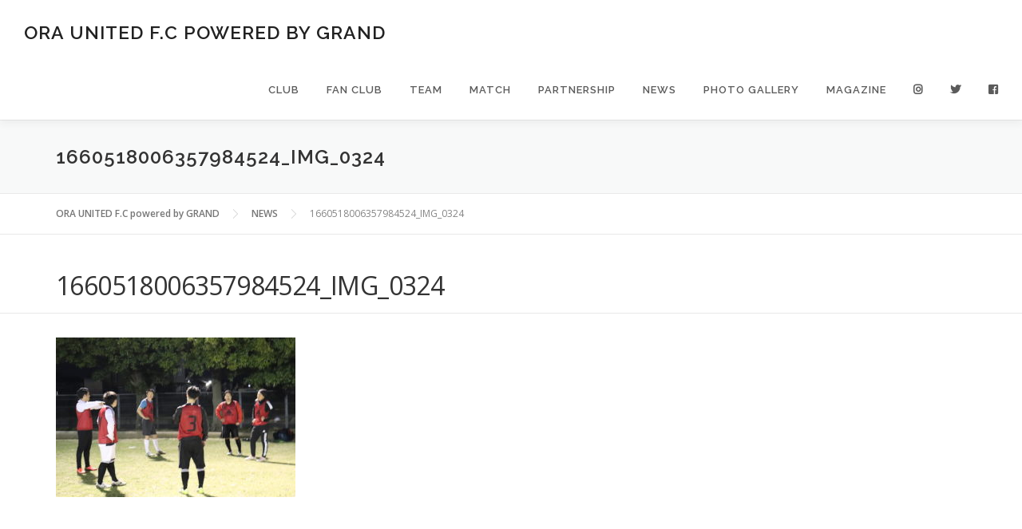

--- FILE ---
content_type: text/html; charset=UTF-8
request_url: https://ora-united.com/blog/4-16%E7%81%AB%E3%83%88%E3%83%AC%E3%83%BC%E3%83%8B%E3%83%B3%E3%82%B0%E3%83%95%E3%82%A9%E3%83%88%E3%83%96%E3%83%AD%E3%82%B0/attachment/1660518006357984524_img_0324/
body_size: 13709
content:
<!DOCTYPE html>
<html lang="ja"
	prefix="og: https://ogp.me/ns#" >
<head>
<meta charset="UTF-8">
<meta name="viewport" content="width=device-width, initial-scale=1">
<link rel="profile" href="http://gmpg.org/xfn/11">
<link href="https://use.fontawesome.com/releases/v5.6.1/css/all.css" rel="stylesheet">

<title>1660518006357984524_IMG_0324 | ORA UNITED F.C powered by GRAND</title>

		<!-- All in One SEO 4.0.18 -->
		<meta property="og:site_name" content="ORA UNITED F.C powered by GRAND |" />
		<meta property="og:type" content="article" />
		<meta property="og:title" content="1660518006357984524_IMG_0324 | ORA UNITED F.C powered by GRAND" />
		<meta property="article:published_time" content="2019-04-17T08:16:20Z" />
		<meta property="article:modified_time" content="2019-04-17T08:16:20Z" />
		<meta property="twitter:card" content="summary" />
		<meta property="twitter:domain" content="ora-united.com" />
		<meta property="twitter:title" content="1660518006357984524_IMG_0324 | ORA UNITED F.C powered by GRAND" />
		<meta name="google" content="nositelinkssearchbox" />
		<script type="application/ld+json" class="aioseo-schema">
			{"@context":"https:\/\/schema.org","@graph":[{"@type":"WebSite","@id":"https:\/\/ora-united.com\/#website","url":"https:\/\/ora-united.com\/","name":"ORA UNITED F.C powered by GRAND","publisher":{"@id":"https:\/\/ora-united.com\/#organization"}},{"@type":"Organization","@id":"https:\/\/ora-united.com\/#organization","name":"ORA UNITED F.C powered by GRAND","url":"https:\/\/ora-united.com\/"},{"@type":"BreadcrumbList","@id":"https:\/\/ora-united.com\/blog\/4-16%e7%81%ab%e3%83%88%e3%83%ac%e3%83%bc%e3%83%8b%e3%83%b3%e3%82%b0%e3%83%95%e3%82%a9%e3%83%88%e3%83%96%e3%83%ad%e3%82%b0\/attachment\/1660518006357984524_img_0324\/#breadcrumblist","itemListElement":[{"@type":"ListItem","@id":"https:\/\/ora-united.com\/#listItem","position":"1","item":{"@id":"https:\/\/ora-united.com\/#item","name":"\u30db\u30fc\u30e0","url":"https:\/\/ora-united.com\/"},"nextItem":"https:\/\/ora-united.com\/blog\/4-16%e7%81%ab%e3%83%88%e3%83%ac%e3%83%bc%e3%83%8b%e3%83%b3%e3%82%b0%e3%83%95%e3%82%a9%e3%83%88%e3%83%96%e3%83%ad%e3%82%b0\/attachment\/1660518006357984524_img_0324\/#listItem"},{"@type":"ListItem","@id":"https:\/\/ora-united.com\/blog\/4-16%e7%81%ab%e3%83%88%e3%83%ac%e3%83%bc%e3%83%8b%e3%83%b3%e3%82%b0%e3%83%95%e3%82%a9%e3%83%88%e3%83%96%e3%83%ad%e3%82%b0\/attachment\/1660518006357984524_img_0324\/#listItem","position":"2","item":{"@id":"https:\/\/ora-united.com\/blog\/4-16%e7%81%ab%e3%83%88%e3%83%ac%e3%83%bc%e3%83%8b%e3%83%b3%e3%82%b0%e3%83%95%e3%82%a9%e3%83%88%e3%83%96%e3%83%ad%e3%82%b0\/attachment\/1660518006357984524_img_0324\/#item","name":"1660518006357984524_IMG_0324","url":"https:\/\/ora-united.com\/blog\/4-16%e7%81%ab%e3%83%88%e3%83%ac%e3%83%bc%e3%83%8b%e3%83%b3%e3%82%b0%e3%83%95%e3%82%a9%e3%83%88%e3%83%96%e3%83%ad%e3%82%b0\/attachment\/1660518006357984524_img_0324\/"},"previousItem":"https:\/\/ora-united.com\/#listItem"}]},{"@type":"Person","@id":"https:\/\/ora-united.com\/author\/oufc2018gmail-com\/#author","url":"https:\/\/ora-united.com\/author\/oufc2018gmail-com\/","name":"oufc2018@gmail.com"},{"@type":"ItemPage","@id":"https:\/\/ora-united.com\/blog\/4-16%e7%81%ab%e3%83%88%e3%83%ac%e3%83%bc%e3%83%8b%e3%83%b3%e3%82%b0%e3%83%95%e3%82%a9%e3%83%88%e3%83%96%e3%83%ad%e3%82%b0\/attachment\/1660518006357984524_img_0324\/#itempage","url":"https:\/\/ora-united.com\/blog\/4-16%e7%81%ab%e3%83%88%e3%83%ac%e3%83%bc%e3%83%8b%e3%83%b3%e3%82%b0%e3%83%95%e3%82%a9%e3%83%88%e3%83%96%e3%83%ad%e3%82%b0\/attachment\/1660518006357984524_img_0324\/","name":"1660518006357984524_IMG_0324 | ORA UNITED F.C powered by GRAND","inLanguage":"ja","isPartOf":{"@id":"https:\/\/ora-united.com\/#website"},"breadcrumb":{"@id":"https:\/\/ora-united.com\/blog\/4-16%e7%81%ab%e3%83%88%e3%83%ac%e3%83%bc%e3%83%8b%e3%83%b3%e3%82%b0%e3%83%95%e3%82%a9%e3%83%88%e3%83%96%e3%83%ad%e3%82%b0\/attachment\/1660518006357984524_img_0324\/#breadcrumblist"},"author":"https:\/\/ora-united.com\/blog\/4-16%e7%81%ab%e3%83%88%e3%83%ac%e3%83%bc%e3%83%8b%e3%83%b3%e3%82%b0%e3%83%95%e3%82%a9%e3%83%88%e3%83%96%e3%83%ad%e3%82%b0\/attachment\/1660518006357984524_img_0324\/#author","creator":"https:\/\/ora-united.com\/blog\/4-16%e7%81%ab%e3%83%88%e3%83%ac%e3%83%bc%e3%83%8b%e3%83%b3%e3%82%b0%e3%83%95%e3%82%a9%e3%83%88%e3%83%96%e3%83%ad%e3%82%b0\/attachment\/1660518006357984524_img_0324\/#author","datePublished":"2019-04-17T08:16:20+00:00","dateModified":"2019-04-17T08:16:20+00:00"}]}
		</script>
		<script type="text/javascript" >
			window.ga=window.ga||function(){(ga.q=ga.q||[]).push(arguments)};ga.l=+new Date;
			ga('create', "UA-133673855-1", { 'cookieDomain': 'ora-united.com' } );
			ga('send', 'pageview');
		</script>
		<script async src="https://www.google-analytics.com/analytics.js"></script>
		<!-- All in One SEO -->

<link rel='dns-prefetch' href='//fonts.googleapis.com' />
<link rel='dns-prefetch' href='//s.w.org' />
<link rel="alternate" type="application/rss+xml" title="ORA UNITED F.C powered by GRAND &raquo; フィード" href="https://ora-united.com/feed/" />
<link rel="alternate" type="application/rss+xml" title="ORA UNITED F.C powered by GRAND &raquo; コメントフィード" href="https://ora-united.com/comments/feed/" />
		<script type="text/javascript">
			window._wpemojiSettings = {"baseUrl":"https:\/\/s.w.org\/images\/core\/emoji\/11\/72x72\/","ext":".png","svgUrl":"https:\/\/s.w.org\/images\/core\/emoji\/11\/svg\/","svgExt":".svg","source":{"concatemoji":"https:\/\/ora-united.com\/wp-includes\/js\/wp-emoji-release.min.js?ver=4.9.26"}};
			!function(e,a,t){var n,r,o,i=a.createElement("canvas"),p=i.getContext&&i.getContext("2d");function s(e,t){var a=String.fromCharCode;p.clearRect(0,0,i.width,i.height),p.fillText(a.apply(this,e),0,0);e=i.toDataURL();return p.clearRect(0,0,i.width,i.height),p.fillText(a.apply(this,t),0,0),e===i.toDataURL()}function c(e){var t=a.createElement("script");t.src=e,t.defer=t.type="text/javascript",a.getElementsByTagName("head")[0].appendChild(t)}for(o=Array("flag","emoji"),t.supports={everything:!0,everythingExceptFlag:!0},r=0;r<o.length;r++)t.supports[o[r]]=function(e){if(!p||!p.fillText)return!1;switch(p.textBaseline="top",p.font="600 32px Arial",e){case"flag":return s([55356,56826,55356,56819],[55356,56826,8203,55356,56819])?!1:!s([55356,57332,56128,56423,56128,56418,56128,56421,56128,56430,56128,56423,56128,56447],[55356,57332,8203,56128,56423,8203,56128,56418,8203,56128,56421,8203,56128,56430,8203,56128,56423,8203,56128,56447]);case"emoji":return!s([55358,56760,9792,65039],[55358,56760,8203,9792,65039])}return!1}(o[r]),t.supports.everything=t.supports.everything&&t.supports[o[r]],"flag"!==o[r]&&(t.supports.everythingExceptFlag=t.supports.everythingExceptFlag&&t.supports[o[r]]);t.supports.everythingExceptFlag=t.supports.everythingExceptFlag&&!t.supports.flag,t.DOMReady=!1,t.readyCallback=function(){t.DOMReady=!0},t.supports.everything||(n=function(){t.readyCallback()},a.addEventListener?(a.addEventListener("DOMContentLoaded",n,!1),e.addEventListener("load",n,!1)):(e.attachEvent("onload",n),a.attachEvent("onreadystatechange",function(){"complete"===a.readyState&&t.readyCallback()})),(n=t.source||{}).concatemoji?c(n.concatemoji):n.wpemoji&&n.twemoji&&(c(n.twemoji),c(n.wpemoji)))}(window,document,window._wpemojiSettings);
		</script>
		<style type="text/css">
img.wp-smiley,
img.emoji {
	display: inline !important;
	border: none !important;
	box-shadow: none !important;
	height: 1em !important;
	width: 1em !important;
	margin: 0 .07em !important;
	vertical-align: -0.1em !important;
	background: none !important;
	padding: 0 !important;
}
</style>
<link rel='stylesheet' id='sb_instagram_styles-css'  href='https://ora-united.com/wp-content/plugins/instagram-feed/css/sbi-styles.min.css?ver=2.6.2' type='text/css' media='all' />
<link rel='stylesheet' id='bbp-default-css'  href='https://ora-united.com/wp-content/plugins/bbpress/templates/default/css/bbpress.min.css?ver=2.6.4' type='text/css' media='all' />
<link rel='stylesheet' id='swpm.common-css'  href='https://ora-united.com/wp-content/plugins/simple-membership/css/swpm.common.css?ver=4.9.26' type='text/css' media='all' />
<link rel='stylesheet' id='dashicons-css'  href='https://ora-united.com/wp-includes/css/dashicons.min.css?ver=4.9.26' type='text/css' media='all' />
<link rel='stylesheet' id='sportspress-general-css'  href='//ora-united.com/wp-content/plugins/sportspress/assets/css/sportspress.css?ver=2.6.14' type='text/css' media='all' />
<link rel='stylesheet' id='sportspress-icons-css'  href='//ora-united.com/wp-content/plugins/sportspress/assets/css/icons.css?ver=2.6.8' type='text/css' media='all' />
<link rel='stylesheet' id='sportspress-roboto-css'  href='//fonts.googleapis.com/css?family=Roboto%3A400%2C500&#038;subset=cyrillic%2Ccyrillic-ext%2Cgreek%2Cgreek-ext%2Clatin-ext%2Cvietnamese&#038;ver=2.3' type='text/css' media='all' />
<link rel='stylesheet' id='sportspress-style-css'  href='//ora-united.com/wp-content/plugins/sportspress/assets/css/sportspress-style.css?ver=2.3' type='text/css' media='all' />
<link rel='stylesheet' id='sportspress-style-ltr-css'  href='//ora-united.com/wp-content/plugins/sportspress/assets/css/sportspress-style-ltr.css?ver=2.3' type='text/css' media='all' />
<link rel='stylesheet' id='wp-pagenavi-css'  href='https://ora-united.com/wp-content/plugins/wp-pagenavi/pagenavi-css.css?ver=2.70' type='text/css' media='all' />
<link rel='stylesheet' id='parent-style-css'  href='https://ora-united.com/wp-content/themes/onepress/style.css?ver=4.9.26' type='text/css' media='all' />
<link rel='stylesheet' id='child-style-css'  href='https://ora-united.com/wp-content/themes/onepress-child/style.css?ver=4.9.26' type='text/css' media='all' />
<link rel='stylesheet' id='onepress-fonts-css'  href='https://fonts.googleapis.com/css?family=Raleway%3A400%2C500%2C600%2C700%2C300%2C100%2C800%2C900%7COpen+Sans%3A400%2C300%2C300italic%2C400italic%2C600%2C600italic%2C700%2C700italic&#038;subset=latin%2Clatin-ext&#038;ver=2.2.4' type='text/css' media='all' />
<link rel='stylesheet' id='onepress-animate-css'  href='https://ora-united.com/wp-content/themes/onepress/assets/css/animate.min.css?ver=2.2.4' type='text/css' media='all' />
<link rel='stylesheet' id='onepress-fa-css'  href='https://ora-united.com/wp-content/themes/onepress/assets/css/font-awesome.min.css?ver=4.7.0' type='text/css' media='all' />
<link rel='stylesheet' id='onepress-bootstrap-css'  href='https://ora-united.com/wp-content/themes/onepress/assets/css/bootstrap.min.css?ver=2.2.4' type='text/css' media='all' />
<link rel='stylesheet' id='onepress-style-css'  href='https://ora-united.com/wp-content/themes/onepress/style.css?ver=4.9.26' type='text/css' media='all' />
<style id='onepress-style-inline-css' type='text/css'>
#main .video-section section.hero-slideshow-wrapper{background:transparent}.hero-slideshow-wrapper:after{position:absolute;top:0px;left:0px;width:100%;height:100%;background-color:rgba(0,0,0,0);display:block;content:""}.body-desktop .parallax-hero .hero-slideshow-wrapper:after{display:none!important}#parallax-hero>.parallax-bg::before{background-color:rgba(0,0,0,0);opacity:1}.body-desktop .parallax-hero .hero-slideshow-wrapper:after{display:none!important}a,.screen-reader-text:hover,.screen-reader-text:active,.screen-reader-text:focus,.header-social a,.onepress-menu a:hover,.onepress-menu ul li a:hover,.onepress-menu li.onepress-current-item>a,.onepress-menu ul li.current-menu-item>a,.onepress-menu>li a.menu-actived,.onepress-menu.onepress-menu-mobile li.onepress-current-item>a,.site-footer a,.site-footer .footer-social a:hover,.site-footer .btt a:hover,.highlight,#comments .comment .comment-wrapper .comment-meta .comment-time:hover,#comments .comment .comment-wrapper .comment-meta .comment-reply-link:hover,#comments .comment .comment-wrapper .comment-meta .comment-edit-link:hover,.btn-theme-primary-outline,.sidebar .widget a:hover,.section-services .service-item .service-image i,.counter_item .counter__number,.team-member .member-thumb .member-profile a:hover,.icon-background-default{color:#ffffff}input[type="reset"],input[type="submit"],input[type="submit"],input[type="reset"]:hover,input[type="submit"]:hover,input[type="submit"]:hover .nav-links a:hover,.btn-theme-primary,.btn-theme-primary-outline:hover,.section-testimonials .card-theme-primary,.woocommerce #respond input#submit,.woocommerce a.button,.woocommerce button.button,.woocommerce input.button,.woocommerce button.button.alt,.pirate-forms-submit-button,.pirate-forms-submit-button:hover,input[type="reset"],input[type="submit"],input[type="submit"],.pirate-forms-submit-button,.contact-form div.wpforms-container-full .wpforms-form .wpforms-submit,.contact-form div.wpforms-container-full .wpforms-form .wpforms-submit:hover,.nav-links a:hover,.nav-links a.current,.nav-links .page-numbers:hover,.nav-links .page-numbers.current{background:#ffffff}.btn-theme-primary-outline,.btn-theme-primary-outline:hover,.pricing__item:hover,.section-testimonials .card-theme-primary,.entry-content blockquote{border-color:#ffffff}.site-header,.is-transparent .site-header.header-fixed{background:#ffffff;border-bottom:0px none}.onepress-menu>li>a{color:#5b5b5b}.onepress-menu>li>a:hover,.onepress-menu>li.onepress-current-item>a{color:#000000;-webkit-transition:all 0.5s ease-in-out;-moz-transition:all 0.5s ease-in-out;-o-transition:all 0.5s ease-in-out;transition:all 0.5s ease-in-out}#page .site-branding .site-title,#page .site-branding .site-text-logo{color:#212121}.site-footer .site-info,.site-footer .btt a{background-color:#000000}.site-footer .site-info{color:rgba(255,255,255,0.7)}.site-footer .btt a,.site-footer .site-info a{color:rgba(255,255,255,0.9)}#footer-widgets{}.gallery-carousel .g-item{padding:0px 10px}.gallery-carousel{margin-left:-10px;margin-right:-10px}.gallery-grid .g-item,.gallery-masonry .g-item .inner{padding:10px}.gallery-grid,.gallery-masonry{margin:-10px}
</style>
<link rel='stylesheet' id='onepress-gallery-lightgallery-css'  href='https://ora-united.com/wp-content/themes/onepress/assets/css/lightgallery.css?ver=4.9.26' type='text/css' media='all' />
<style type="text/css"></style><script type='text/javascript'>
/* <![CDATA[ */
var onepress_js_settings = {"onepress_disable_animation":"","onepress_disable_sticky_header":"0","onepress_vertical_align_menu":"","hero_animation":"flipInX","hero_speed":"5000","hero_fade":"750","hero_duration":"5000","hero_disable_preload":"","is_home":"","gallery_enable":"","is_rtl":""};
/* ]]> */
</script>
<script type='text/javascript' src='https://ora-united.com/wp-includes/js/jquery/jquery.js?ver=1.12.4'></script>
<script type='text/javascript' src='https://ora-united.com/wp-includes/js/jquery/jquery-migrate.min.js?ver=1.4.1'></script>
<link rel='https://api.w.org/' href='https://ora-united.com/wp-json/' />
<link rel="EditURI" type="application/rsd+xml" title="RSD" href="https://ora-united.com/xmlrpc.php?rsd" />
<link rel="wlwmanifest" type="application/wlwmanifest+xml" href="https://ora-united.com/wp-includes/wlwmanifest.xml" /> 
<meta name="generator" content="WordPress 4.9.26" />
<meta name="generator" content="SportsPress 2.6.14" />
<link rel='shortlink' href='https://ora-united.com/?p=1013' />
<link rel="alternate" type="application/json+oembed" href="https://ora-united.com/wp-json/oembed/1.0/embed?url=https%3A%2F%2Fora-united.com%2Fblog%2F4-16%25e7%2581%25ab%25e3%2583%2588%25e3%2583%25ac%25e3%2583%25bc%25e3%2583%258b%25e3%2583%25b3%25e3%2582%25b0%25e3%2583%2595%25e3%2582%25a9%25e3%2583%2588%25e3%2583%2596%25e3%2583%25ad%25e3%2582%25b0%2Fattachment%2F1660518006357984524_img_0324%2F" />
<link rel="alternate" type="text/xml+oembed" href="https://ora-united.com/wp-json/oembed/1.0/embed?url=https%3A%2F%2Fora-united.com%2Fblog%2F4-16%25e7%2581%25ab%25e3%2583%2588%25e3%2583%25ac%25e3%2583%25bc%25e3%2583%258b%25e3%2583%25b3%25e3%2582%25b0%25e3%2583%2595%25e3%2582%25a9%25e3%2583%2588%25e3%2583%2596%25e3%2583%25ad%25e3%2582%25b0%2Fattachment%2F1660518006357984524_img_0324%2F&#038;format=xml" />
<link rel="icon" href="https://ora-united.com/wp-content/uploads/2019/01/cropped-2019-01-19-18.29.32-32x32.png" sizes="32x32" />
<link rel="icon" href="https://ora-united.com/wp-content/uploads/2019/01/cropped-2019-01-19-18.29.32-192x192.png" sizes="192x192" />
<link rel="apple-touch-icon-precomposed" href="https://ora-united.com/wp-content/uploads/2019/01/cropped-2019-01-19-18.29.32-180x180.png" />
<meta name="msapplication-TileImage" content="https://ora-united.com/wp-content/uploads/2019/01/cropped-2019-01-19-18.29.32-270x270.png" />
		<style type="text/css" id="wp-custom-css">
			.salmon_text,
.top_h2 {
	color: #C77634 !important;
}

.salmon_button,
.top_link_button {
	background-color: #C77634 !important;
	font-size: 1.0rem;
	font-weight: bold;
}

.footer_menu {
    padding: 40px 0;
}

.elementor-container,
.page-content {
    padding-left: 15px;
    padding-right: 15px;
}

.entry-header .entry-title,
.entry-header .entry-meta,
.entry-footer {
    width: 1140px;
    margin: auto;
    max-width: 95%;
}

/* パンくず　*/
a {
	color: #333;
}

/* 選手プロフィール用 */
#content-inside {
	width: 100%;
}

#content-inside .entry-content,
.list-article-content {
	width: 1140px;
	margin: auto;
	max-width: 95%;
}

.container {
    padding: 0;
}

.prof_image {
    margin: 0 auto 40px;
    text-align: center;
}

.prof_image img {
	width: 100%;
	max-width: 800px;
	height: auto;
}

.profile_field {
	width: 1140px;
	margin: auto;
}

.profile_field li {
	list-style: none;
	flex: 0 0 45%;
	display: inline-flex;
	font-size: 1.2rem;
	border-bottom: 1px solid;
	margin: 10px auto;
	padding: 10px 0;
	box-sizing: border-box;
}

.profile_field li.comment {
/*	flex: 0 0 95%;*/
}

ul.prof_list {
	display: flex;
	flex-wrap: wrap;
	justify-content: left;
	padding: 0;
}

.content li {
    font-size: 1.2rem;
}

.title {
    font-weight: 800;
}

.backbutton {
    width: 300px;
    border: 1px solid #777;
    border-radius: 30px;
    padding: 10px 30px;
    margin: 60px auto;
    text-align: center;
	  display: block;
	  color: #777;
}

.backbutton:hover {
    background-color: #777;
	  color: #fff;
}

.elementor.elementor-9 {
    padding: 0 30px;
    max-width: 95%;
    margin: auto;
    box-sizing: border-box;
}

#clubpartners .elementor-widget-wrap,
#uniformpartners .elementor-widget-wrap {
	display: flex;
	flex-wrap: wrap;
	margin: 50px auto;
	justify-content: center;
	align-items: center;
}

.partner-logo {
    flex: 0 0 50%;
	margin-bottom: 50px !important;
}

.club-logo {
	flex: 0 0 25%;
	margin-bottom: 50px !important;
}

@media (min-width: 1200px){
    .member_only #content-inside.container {
        width: 1140px;
        max-width: 100%;
    }
}

@media screen and (max-width: 1140px){
	.container  {
		max-width: 95%;
		margin: auto;
	}
	#content-inside {
    max-width: 100%;
	}
}

@media screen and (max-width: 640px) {
	.profile_field li {
		flex: 0 0 95%;
	}
	.club-logo {
		flex: 0 0 50%;
	}
}

/* プラン選択画面　*/

.plantableheader input[type=radio] {
display: none; /* ラジオボタンを非表示にする */
}

.input_button {
    text-align: center;
}

h2.elementor-heading-title.elementor-size-default {
    margin: 30px auto;
}

.fanclub_menu h2,
.plantablerow .title {
	text-align: left;
}

.fanclub_menu h2 {
	margin: 30px 30px 0;
}

.plantablemain label {
    background-color: #777;
    color: #fff;
    padding: 10px 20px;
    border-radius: 10px;
}

.flex_img {
	display: flex;
	flex-wrap: wrap;
	justify-content: space-around;
	align-items: center;
}

.flex_img .imagearea {
	flex: 0 0 40%;
}

input[type="radio"]:checked + label {
	background-color: #ccc;
	color: #000;
}

input[type="reset"], input[type="submit"], input[type="submit"], .pirate-forms-submit-button, .contact-form div.wpforms-container-full .wpforms-form .wpforms-submit {
	background-color: #777;
	padding: 20px 50px;
}

.plantablerow {
	display: flex;
	flex-wrap: wrap;
	border-bottom: 1px solid #777;
  justify-content: center;
  padding: 30px;
}

.plantablerow .title {
	flex: 0 0 40%;
}

.plantablerow .basic,
.plantablerow .standard,
.plantablerow .premium {
	flex: 0 0 20%;
	text-align: center;
	color: #aaa;
	font-family: fontawesome;
}

.plantablerow .selected {
	color: #f00;
	font-weight: 600;
	transition: .4s;
}

.plantablemain {
    width: 1000px;
    margin: 0 auto 60px;
    max-width: 95%;
    font-size: 1.2rem;
}

input[type="submit"]:hover {
	background: #777;
	opacity: .6;
}

@media screen and (max-width: 768px) {
	.flex_img .imagearea,
	.plantablerow .title {
    flex: 0 0 100%;
    text-align: center;
	}
	.plantablerow .basic,
	.plantablerow .standard,
	.plantablerow .premium {
		flex: 0 0 33%;
	}
	html {
		font-size: 100%;
	}
	.hero-slideshow-normal .container {
		/* height: 400px; */
	}
	#page {
		overflow: hidden;
	}
	
	.site-branding {
    float: none;
    position: absolute;
    left: 0;
    right: 0;
    margin: auto;
    text-align: center;
  }
}

@media screen and (max-width: 640px) {
	.plantablerow {
    padding: 20px 0;
	}
	.plantablemain label {
    padding: 10px 10px;
    font-size: 1.0rem;
  }
	.elementor-column-gap-default>.elementor-row>.elementor-column>.elementor-element-populated {
    padding: 0;
	}
  .fanclub_menu h2 {
  	text-align: center;
	  margin: 30px 30px 0;
  }

}

/* FAN CLUB */
.elementor-section.elementor-section-boxed > .elementor-container {
    max-width: 100%;
}

.elementor-column-gap-default>.elementor-row>.elementor-column>.elementor-element-populated {
	padding: 0;
}

article.mailmagazine,
article.officialgoods,
article.clubevent,
article.fanclubjoin {
	border-top: 15px solid #ddd;
}

article.mailmagazine .inner,
article.officialgoods .inner,
article.clubevent .inner,
article.fanclubjoin .inner {
    width: 1140px;
    margin: auto;
    max-width: 95%;
	   padding: 80px 0;
    box-sizing: border-box;
}

article.fanclub .inner {
    overflow: hidden;
}

article.fanclub .inner .textarea {
    float: left;
	   width: 45%;
}

article.fanclub .inner .imagearea {
    float: right;
	   width: 50%;
	   text-align: right;
}

article.officialgoods .inner .textarea,
article.fanclubjoin .inner .textarea {
    float: right;
	padding-left: 2%;
}

article.officialgoods .inner .imagearea,
article.fanclubjoin .inner .imagearea {
    float: left;
	   text-align: left;
}

article.fanclub .inner p {
    font-size: 1.6rem;
    line-height: 2.6rem;
}

article.fanclub .inner h2 {
    margin-bottom: 40px;
}

.sp-only {
	display: none;
}

.open.button {
    width: 900px;
    max-width: 95%;
    margin: auto;
    text-align: center;
    padding: 20px 0;
    font-size: 1.8rem;
    border: solid 2px #525252;
    cursor: pointer;
    position: relative;
}

.open.button:before {
    content: "\f0e0";
    position: relative;
    top: -3px;
    margin: auto;
    left: -20px;
    font-family: "fontawesome";
}

article.mailmagazine.fanclub {
    margin-bottom: 60px;
}

.sample_content {
    width: 900px;
    max-width: 95%;
    box-sizing: border-box;
    margin: auto;
    padding: 30px;
    font-size: 1.0rem;
    display: none;
    border-right: #525252 solid 2px;
    border-left: #525252 solid 2px;
    border-bottom: #525252 solid 2px;
}

.players a {
    color: #525252;
    text-align: center;
}

.player_list {
    display: flex;
    justify-content: center;
    align-items: center;
    flex-wrap: wrap;
}

.player_list .item {
    flex: 0 0 18%;
    margin: 30px 3.5%;
    text-align: center;
}

h2.position_title {
    text-align: center;
}

.site-footer {
    text-align: center;
}

.section-services .service-item {
    margin-bottom: 0;
    box-sizing: border-box;
    border: 5px solid #000;
    padding: 30px;
	  text-align: center;
}

section.section-services.section-padding.section-meta.onepage-section {
    box-sizing: border-box;
}

.section-services .service-item .service-title {
    margin-bottom: 0;
}

.footer_list {
    display: flex;
    flex-wrap: wrap;
    justify-content: center;
    align-items: center;
	list-style: none;
}

.footer_list li {
	flex: 0 0 20%;
	margin: auto;
}

#custom_html-2 {
    width: 95%;
    max-width: 95%;
    margin: auto;
}

@media screen and (max-width: 768px) {
	.open.button {
		padding: 10px;
		font-size: 1.2rem;
	}
	.elementor-button.elementor-size-xl {
		padding: 10px 25px;
	}
	article.fanclub .inner .textarea {
		float: none;
		text-align: center;
		width: 100%;
   margin: auto;
		padding-left: 0;
	}
	article.fanclub .inner .imagearea {
    float: none;
		width: 80%;
   margin: auto;
	   text-align: center;
	}
	article.fanclub .inner h2 {
    margin-bottom: 20px;
	}
	.sp-only {
		display:block;
	}
	.player_list .item {
    flex: 0 0 40%;
    margin: 30px 5%;
    text-align: center;
	}
	.section-services .service-item {
    margin-bottom: 30px;
	}
	.footer_list li {
	flex: 0 0 90%;
	margin: auto;
}
.footer_menu {
    margin: 30px auto;
}
}
/*
@media screen and (min-width: 940px) {
.sidebar {
    width: 100%;
    float: none;
	display: flex;
	flex-wrap: nowrap;
}
}

@media (min-width: 768px) {
#footer-1.col-md-3 {
    -webkit-box-flex: 0;
    flex: 0 0 100%;
    max-width: 100%;
}
}
*/

/* photo blog */
.entry-meta {
    margin-bottom: 0;
    border-bottom: none;
}

.entry-header {
	margin-bottom: 30px;
	border-bottom: 1px solid #e9e9e9;
}

.entry-meta a {
	text-decoration: underline;
	color: #777;
}



/* 試合内容 */
header.entry-header.match {
    width: 840px;
    max-width: 95%;
    margin: 10px auto 40px;
    text-align: center;
    border-bottom: black 4px solid;
    border-top: 4px black solid;
}

header.entry-header.match .entry-title {
    margin: 10px auto;
}

.game_image {
    text-align: center;
    margin: 20px auto 40px;
}

.game_image .content {
    width: 860px;
    margin: auto;
    max-width: 95%;
}

.score_field {
	background-color: black;
	color: white;
	padding: 30px 0;
	box-sizing: border-box;
	position: relative;
	z-index: 100;
}

.score_field::before {
	content: "";
	background-color: black;
	position: absolute;
	left: 0;
	right: 0;
	display: block;
	width: 300%;
	height: 100%;
	margin-left: -100%;
	z-index: -1;
	margin-top: -30px;
}

.score_table {
    max-width: 1140px;
    margin: auto;
    width: 90%;
}

.game_name,
.game_date,
.stadium_name {
    text-align: center;
}

.game_score {
    display: flex;
    text-align: center;
    margin: auto;
    align-items: center;
    flex-wrap: wrap;
	   justify-content: space-evenly;
    margin: 10px auto;
}

.score_area {
    flex: 0 0 20%;
}

#matche_archives {
    overflow: hidden;
}
#matche_archives .score_area .title,
.score_area .title {
	font-size: 1.2em;
	justify-content: center;
	margin-top: .6rem;
}

.score_area > div {
    display: flex;
    justify-content: space-between;
}

.score_area .home,
.score_area .away {
    justify-content: end;
    flex: 0 0 30%;
    text-align: right;
}

.score_area .away {
    text-align: left;
}


.home_team_name,
.away_team_name {
    flex: 0 0 30%;
    font-size: 1.6rem;
}

.home_total_score,
.away_total_score {
    flex: 0 0 10%;
    font-size: 4.0rem;
}

.information {
    margin: 30px 0 50px;
}

.member {
    display: flex;
    flex-wrap: nowrap;
    justify-content: space-around;
}

.member_change table,
.scoring table,
.member table {
	width: 80%;
}

.member th,
.score_detail th,
.member_change_detail th {
    background-color: black;
    color: white;
    border-color: black;
}

.member td,
.member table,
.score_detail td,
.score_detail table,
.member_change_detail td,
.member_change_detail table {
    border-left: none;
    border-right: none;
}

.member table,
.score_detail table,
.member_change_detail table {
    border-bottom: 3px black solid;
}
/*
table {
    width: inherit;
}*/

.starting_member,
.sub_member {
    flex: 0 0 50%;
}

.member,
.scoring,
.member_change,
.interview {
	margin-bottom: 50px;
}

.interview_photo img {
    width: 150px;
    height: 150px;
    object-fit: cover;
    border: black 4px solid;
}

.interview_title {
    display: flex;
    align-items: center;
    justify-content: flex-start;
}

.interview_name {
    padding: 20px;
    border: black 2px solid;
    border-left: none;
    box-sizing: border-box;
    width: 100%;
    font-size: 1.4rem;
}

.interview_contents {
    margin: 30px auto;
}

@media screen and (max-width: 768px) {

	.home_team_name, 
	.away_team_name {
    font-size: 1.0rem;
	}
	
	.member {
    flex-wrap: wrap;
	}
	
	.home_total_score, 	
	.away_total_score {
    font-size: 1.6rem;
	}
	
	.starting_member,
	.sub_member {
    flex: 0 0 100%;
	}

	header.entry-header.match .entry-title {
    font-size: 1.3rem;
  }
	
	#matche_archives .league,
	#matche_archives .date, 
	#matche_archives .result,
	#matche_archives .opponent {
		  padding: 5px;
		  font-size: 0.72rem;
	}
}

#matche_archives.entry-content {
	width: 1140px;
	margin: auto;
	max-width: 95%;
	margin: 30px auto;
}

#matche_archives .title,
#matche_archives .game_detail {
    align-items: center;
    text-align: center;
    justify-content: space-between;
    background: black;
    color: white;
    box-sizing: border-box;
}

#matche_archives .league,
#matche_archives .opponent {
    width:35%;
    box-sizing: border-box;
    padding: 10px;
    border-top: none;
    border-bottom: none;
    border-left: 1px solid white;
    border-right: 1px solid white;
}

#matche_archives .league {
    border-left: none;
}

#matche_archives .date {
    width: 20%;
    box-sizing: border-box;
}

#matche_archives .result {
    width: 10%;
    box-sizing: border-box;
}

#matche_archives hr {
	margin: 5px auto; 
}

#matche_archives .game_detail {
	background-color: white;
	color: initial;
}

#matche_archives .game_detail a {
  color: black;
	text-decoration: underline;
}

#matche_archives .game_detail .league,
#matche_archives .game_detail .opponent {
	border-left: 1px solid black;
	border-right: 1px solid black;
	border-top: none;
	border-bottom: 1px solid black;
}

#matche_archives .game_detail .league {
		border-left: none;
		border-bottom: 1px solid black;
}


#matche_archives .game_archive,
#matche_archives .game_archive th {
    text-align: center;
}

#matche_archives .game_detail .date,
#matche_archives .game_detail .result {
	border: none;
	border-bottom: 1px solid black;
}

#matche_archives .game_archive {
	border: 1px solid #000;
	box-sizing: border-box;
	width: 100%;
}

@media screen and (max-width: 768px) {
	#matche_archives .game_archive {
    font-size: .6rem ;
	}
}

/*
メンバーページ用
*/ 

.swpm-login-link {
	color: #525252;
}

body.blog article.category-ora_united_magazine,
body.blog article.category-ora_united_photo_magazine,
body.home article.category-ora_united_magazine,
body.home article.category-ora_united_photo_magazine{
	display: none;
}

body.archive article.category-ora_united_magazine,
body.archive article.category-ora_united_photo_magazine {
	display: flex;
	flex-wrap: nowrap;
	justify-content: center;
	align-items: center;
}

article.list-article {
    display: flex;
    justify-content: center;
    align-items: center;
    max-width: 95%;
    margin: auto;
    width: 1140px;
}

/* #menu-login_menu {
    float: right;
}

#menu-login_menu, #menu-login_menu * {
    margin: 0;
    padding: 0;
    list-style: none;
}

#menu-login_menu li {
    white-space: nowrap;
    *white-space: normal;
    -webkit-transition: background 0.2s;
    transition: background 0.2s;
}

#menu-login_menu > li {
    float: left;
}

#menu-login_menu li {
    position: relative;
}

#menu-login_menu a {
    color: #333333;
    font-family: "Raleway", Helvetica, Arial, sans-serif;
    padding-left: 17px;
    padding-right: 17px;
    font-size: 13px;
    font-weight: 600;
    text-transform: uppercase;
    text-decoration: none;
    zoom: 1;
    letter-spacing: 1px;
}

#menu-login_menu a {
    display: block;
    position: relative;
} */

.page-header.login {
	background-color: #fff;
	border-bottom: 0px;
}

.site-content.login {
    border-top: 0px;
    margin-top: -1px;
}

.login-h1 {
    margin: auto;
    width: 200px;
}

.entry-content.login {
    text-align: center;
}

.category_link a {
    padding: 19px 10px;
    border: 4px solid 
    #535353;
    display: block;
    width: 300px;
    height: 60px;
    line-height: 1.0;
    box-sizing: border-box;
}

.category_inner {
    display: flex;
    justify-content: space-between;
    max-width: 640px;
    margin-bottom: 50px;
}

.logout-button button {

    background: #fff;
    border: 4px solid #535353;
    padding: 10px 40px;

}

@media screen and (max-width: 1140px) {
	.main-navigation {
    position: static;
	}

	.onepress-menu {
    width: 100% !important;
    display: block;
    height: 0px;
    overflow: hidden;
    background: #fff;
  }
	
	
}

@media screen and (max-width: 640px) {
.category_inner {
    display: block;
    max-width: 640px;
    margin-bottom: 50px;
    margin: auto;
    width: 100%;
}
	
.category_link a {
    margin: 20px auto;
}
	
}

.service-content p,
.member-name {
	display: none;
}


/* 選手リスト */
.teams-list {
    text-align: center;
}

.player-list {
    display: flex;
    justify-content: center;
    flex-wrap: nowrap;
    list-style: none;
        list-style-position: outside;
    align-items: center;
    padding: 0;
	   flex-wrap: wrap;
}

.entry-content .player-list li {
    margin: auto auto 2.6rem;
    flex: 0 0 26%;
}

.teams-list h3 {
    margin-bottom: 0;
    font-size: 2.4rem;
}

.player-list .name {
    background: #000;
    color: #fff;
    font-size: 1.6rem;
    padding: 10px 0;
}


@media screen and (max-width: 767px) {
    .entry-content .player-list li {
        flex: 0 0 40%;
    }
}

/* 選手プロフィール */
.player_image,
.profile_header {
    text-align: center;
}

.profile_header {
	margin: 20px auto;
}

.profile_list,
.player_history ul {
    background: #fafafa;
    list-style: none;
        list-style-position: outside;
    padding: 10px;
    box-sizing: border-box;
    display: flex;
    flex-wrap: wrap;
    justify-content: space-between;
}

.player_history ul {
	display: block;
	list-style: disc;
	font-size: 1.2rem;
}

.profile_list li {
    flex: 0 0 45%;
    font-size: 1.4rem;
    border-bottom: 1px solid #bbb;
    padding-bottom: 0.5rem;
    margin: 0.5rem auto;
}

.profile_list li .title {
    margin-right: 1.5rem;
}

/* footer */
.sns_area {
    display: flex;
    justify-content: space-evenly;
    align-items: center;
}

#footer-1.sidebar {
    width: 100%;
    flex: 0 0 100%;
    max-width: 100%;
}

.sidebar .widget .sns_area a {
	color: #fff;
}

.sp-only { display: none !important; }

@media screen and (max-width: 767px) {
	.pc-only { display: none !important; }
	.sp-only { display: inline-block !important; }
}

/*　topページリニューアル */
#top_main {
    position: relative;
}

@media screen and (max-width: 767px) {
	.hero__content.hero-content-style1 {
    position: absolute;
    left: 0;
    right: 0;
    bottom: 10%;
  }
	.site-title {
    left: 0;
    right: 0;
    bottom: 10%;
  }
}


#top_match.top_section {
    background-image: url(/wp-content/uploads/2021/02/black_pattern.png);
    background-repeat: repeat;
}

#top_team.top_section {
    background-image: url(/wp-content/uploads/2021/04/player_bg.svg);
    background-repeat: repeat;
	background-size:cover;
}

#top_news.top_section {
    background-image: url(/wp-content/uploads/2021/02/white_paper_wall.png);
    background-repeat: repeat;
}

.top_h2 {
	text-align:center;
	padding-bottom: 2rem;
	margin-bottom: 0;
}

.background_black .top_h2 {
    color: white;
}

.background_black .score_field {
	background-color: transparent;
}

.background_black .score_field::before {
	background-color: transparent;
	width: 100%;
}

.top_link_button {
    text-align: center;
    padding: .7rem 0;
    width: 300px;
    display: block;
    border: none;
    background: transparent;
    color: white;
    margin: auto;
}

#top_team .top_link_button {
	background: white;
}

.background_black .top_link_button {
	    color: black;
}

.top_section {
	padding: 2rem 0;
}

.display_flex_pc {
	display: flex;
	align-items: center;
	justify-content: space-around;
	margin-bottom: 2rem;
}

.display_left_area,
.display_right_area {
    flex: 0 0 45%;
}

.team_image {
    max-width: 320px;
    text-align: center;
    margin: auto;
}

/*.team_image img {
	border: 5px solid white;
}*/

.team_sentence ul,
.team_sentence li {
	list-style:none
}

.team_sentence li {
	border-bottom: 2px solid;
}

.team_sentence {
	font-size: 1.4rem;
	line-height: 1.8;
	max-width: 400px;
	padding: 20px;
	box-sizing: border-box;
	background: white;
}

.team_sentence .title {
	padding-right: 1.5rem;
}

@media screen and (max-width: 767px) {
	.display_flex_pc {
		margin-bottom: 1.0rem;
	}
	.top_h2 {
		padding-bottom: 1.0rem;
	}
	.display_flex_pc {
		display:block;
	}
	.team_sentence {
		font-size: 1.2rem;
	}
	.team_image {
		width: 150px;
		margin-bottom: 10px;
	}
	.team_sentence {
		width: 300px;
		margin: auto;
	}
	.score_field { 
		padding: 10px 0;
	}
	.score_area {
		flex: 0 0 30%;
	}
	.home_total_score,
	.away_total_score {
		flex: 0 0 5%;
	}
}

.team_box:focus {
	outline: none;
}


#top_team .slick-prev {
	left: 20px;
	color: grey;
	z-index: 100;
}

#top_team .slick-next {
	right: 20px;
	color: grey;
	z-index: 100;
}

#top_team .slick-prev:before,
#top_team .slick-next:before {
	color: grey;
}

/* top news */
#top_news .display_news {
    width: 780px;
    max-width: 90%;
    margin: 20px auto;
}

#top_news .top_news_h2 {
    font-size: 1.2rem;
    margin-bottom: 0.2rem;
}

#top_news .top_news_list {
    list-style: none;
    border-bottom: 1px #555 dotted;
    margin-bottom: 1.5rem;
    padding-bottom: .5rem;
}

#top_news .top_news_date,
#top_news .top_news_category {
	display: inline-block;
}

#top_news .top_news_date {
	padding-right: 1rem;
}

#top_news .clubs a {
	color: green;
}

#top_fanclub .club_sentence {
	font-size: 1.0rem;
}

#top_club .club_image {
	width: 40%;
	margin: auto;
}

#top_partnership .logo_flex {
	display: flex;
	list-style: none;
	justify-content: space-around;
	padding: 0;
}

#top_partnership .flex_child {
	flex: 0 0 30%;
}

@media screen and (max-width: 767px) {
	.display_left_area,
	.display_right_area {
		width: 90%;
		margin: auto;
		font-size: 0.8rem;
		margin-bottom: 2.0rem;
	}	
	#top_team .display_left_area,
	#top_team .display_right_area {
		width: 90%;
		margin: auto;
		font-size: 0.8rem;
		margin-bottom: 0rem;
	}	
	.display_news ul {
		padding: 0;
	}
	#top_team .team_sentence .furigana,
	#top_team .team_sentence .profitable_feet,
	#top_team .team_sentence .heightweight {
		display: none;
	}
}

 /* top sns*/
#top_sns {
	background-color : #555;
}

#top_sns .sns_icon {
	display: flex;
	justify-content: center;
	list-style: none;
	padding: 0;
	margin-bottom: 2.0rem;
}

#top_sns .youtube_slider {
	width: 780px;
	margin: auto;
	list-style: none;
	max-width: 80%;
	padding: 0;
}

#top_sns .youtube_slider .youtube_play {
	padding: 0 10px;
}

#top_sns .sns_circle {
	margin: auto 30px;
}

#top_sns .sns_link {
	width: 50px;
	height: 50px;
	border: 2px solid #fff;
	padding: 0;
	display: flex;
	align-items: center;
	justify-content: center;
	border-radius: 50%;
	font-size: 1.5rem;
	color: #fff;
}

#top_sns .sns_link:hover {
	opacity: .5;
	text-decoration: none;
}

#top_sns .youtube_content {
	width: 100%;
}

@media screen and (max-width: 767px) {
	#top_sns .sns_circle {
		margin: auto 10px;
	}
	#top_sns .youtube_slider .youtube_play {
		padding: 0 20px;
	}	
}

/* footer メニュー　*/
#footer-1 .menu_link_area {
	display: flex;
	justify-content: space-around;
	margin: 0 auto 30px;
	flex-wrap: wrap;
}

#footer-1 .menu_link_area .footer_link {
	flex: 0 0 25%;
	margin-bottom: 15px;
}

#footer-1 .menu_link_area .footer_link a {
	color: white;
}

@media screen and (max-width: 767px) {
	#footer-1 .menu_link_area .footer_link {
		flex: 0 0 50%;
		margin-bottom: 15px;
	}
	
}

/* SNS ページ */
ul.sns_table {
	display: flex;
	justify-content: space-around;
	text-align: center;
	list-style: none;
	margin-top: 2.4rem;
	flex-wrap: wrap;
}

li.sns_button {
	flex: 0 0 20%;
	margin: 10px auto;
}

@media screen and (max-width: 767px) {
li.sns_button {
    flex: 0 0 100%;
}
}

li.sns_button i {
    margin-right: 1.0rem;
}

#sns_twitter_button,
#sns_facebook_button,
#sns_instagram_button,
#sns_youtube_button,
#sns_tiktok_button {
	width: 200px;
	padding: 5px 10px 5px;
	box-sizing: border-box;
	display: block;
	color: white;
	border-radius: 5px;
	background: rgba(29,161,242,1);
	font-size: 1.2rem;
	margin: auto;
}

#sns_facebook_button {
	background-color: rgba(60,90,153,1);
}

#sns_instagram_button {
	background-color: rgba(207,46,146,1);
}

#sns_youtube_button {
	background-color: rgba(218,23,37,1);
}

#sns_tiktok_button {
	background-color: rgba(0,0,0,1);
	position: relative;
}

#sns_tiktok_button::before {
	content: "";
	background-image: url(/wp-content/uploads/2021/09/tiktok.svg);
	position: absolute;
	background-size: contain;
	width: 20px;
	height: 20px;
	left: 50px;
	top: 0;
	bottom: 0;
	margin: auto;
}


/* ora magazine */
h1.page_title {
    text-align: center;
}

.type-magazine {
	overflow: hidden;
}

.page2,
.page3,
.page4,
.page6,
.page8 {
	padding: 1.6rem 0;
}

.member_list {
    display: flex;
    flex-wrap: wrap;
    justify-content: center;
}

.member_contents {
    flex: 0 0 24%;
    display: flex;
    margin: 0.5% !important;
}

.member_photo {
    flex: 0 0 45%;
}

.member_profile {
    flex: 0 0 55%;
    background: black;
    color: white;
    font-size: 0.6rem;
    padding: 0.5rem 0.7rem;
    box-sizing: border-box;
}

.position,
.member_profile p {
    color: white;
    margin-bottom: 0.5rem;
}

.uniform_section,
.results2020season {
    background-color: black;
    color: white;
    padding: 30px 0;
    box-sizing: border-box;
    position: relative;
    z-index: 100;
}

.uniform_section::before,
.results2020season::before {
	content: "";
	width: 300%;
	position: absolute;
	left: 0;
	right: 0;
	display: block;
	height: 100%;
	margin-left: -100%;
	z-index: -1;
	margin-top: -30px;
	background:black;
}

.results {
    color: white;
}

.results_list {
    display: flex;
    justify-content: space-between;
}

.league, .club_championship, .social_football_championship {
    flex: 0 0 30%;
}

.ora_magazine ul {
    margin: auto;
    list-style: none;
	padding: 0;
}

.ora_magazine li {
    margin: auto;
    list-style: none;
}

.president {
    display: flex;
    align-items: center;
    justify-content: center;
	margin-bottom: 2.0rem;
}

.photo {
    flex: 0 0 10%;
    margin: auto 1.0rem;
}

.president .photo img {
	max-width: 100%;
}

.company_title {
    flex: 0 0 90%;
}

.company,
.company_title .name {
    font-size: 2.0rem;
    font-weight: 800;
}

.name .small {
    font-size: 60%;
    margin-right: 1.6rem;
}

.emblem_area,
.name_area {
    display: flex;
    align-items: center;
	 margin-bottom: 2.0rem;
}

.images_name {
    flex: 0 0 10%;
    margin-right: 1.0rem;
}

.emblem,
.team_name {
    font-size: 1.2rem;
}

.color p {
	margin-bottom: 0.5rem;
}

.uniform_section .page_title {
	color: white;
}

.uniform_area {
    display: flex;
    text-align: center;
}

.uniform_1st,
.uniform_2nd,
.uniform_gk1st,
.uniform_gk2nd {
    flex: 0 0 24%;
    margin: auto 0.5%;
}

h3.uniform {
	color: white;
}

.uniform_section {
	margin-bottom: 2.0rem;
}

#gallery img {
	margin: auto;
}

.comment {
    display: flex;
    align-items: center;
    flex-wrap: wrap;
}

.comment .images {
    flex: 0 0 28%;
    margin-bottom: 1.5rem;
    margin-right: 2%;
}

.comment .content {
    flex: 0 0 70%;
	   font-size: 0.9rem;
}

.title_images {
    text-align: center;
	  margin-bottom: 1.0rem;
}

.gallery .slick-prev:before,
.gallery .slick-next:before {
    color: black;
}

.images-center {
	text-align: center;
	margin: 1.0rem auto;
}

.schedule ul {
	display: flex;
	flex-wrap: wrap;
}

.schedule ul li {
	flex: 0 0 19%;
	margin: 1.0rem 0.5%;
}

.regulation_images {
    display: flex;
    align-items: center;
    flex-wrap: wrap;
}

.images_matrix {
    flex: 0 0 70%;
    margin: 0 2.0rem 0 0;
}

.images_road_to {
    flex: 0 0 27%;
}

.magazine_header {
    text-align: center;
}

.magazine_rack {
    display: flex;
    justify-content: center;
}

.magazine_book {
    flex: 0 0 20%;
    margin: 2.5%;
    text-align: center;
}

@media screen and (max-width: 767px) {
	.member_contents,
	.uniform_1st,
  .uniform_2nd,
  .uniform_gk1st,
  .uniform_gk2nd {
    flex: 0 0 48%;
    margin: auto 1%;
  }
  .company, .company_title .name {
    font-size: 1.6rem;
    font-weight: 800;
  }
	.member_list,
  .results_list,
	.president,
	.name_area,
	.emblem_area,
	.uniform_area,
	.comment,
	.regulation_images {
    display: block;
 }
	.member_profile {
		font-size: 1.0rem;
	}
	.photo {
		text-align:center;
	}
	.images_name {
		width:60%;
		margin: 1.0rem auto;
	}
	.uniform_images {
    margin-bottom: 2.0rem;
  }
	.comment .images {
    margin: 1.0rem auto;
    width: 60%;
  }
	ul#gallery {
    width: 80%;
    height: auto;
  }
	.page_title .small {
    display: block;
		 text-align:right;
  }
	.league,
	.club_championship,
	.social_football_championship {
    flex: 0 0 100%;
		margin-bottom: 1.0rem;
	}
	.schedule ul li {
    flex: 0 0 48%;
    margin: 1.0rem 1%;
	}
	.images_matrix {
		margin: auto;
	}
	.images_road_to {
    width: 50%;
    margin: 1.0rem auto;
  }
	.magazine_book {
    flex: 0 0 45%;
    margin: 2.5%;
	}

}
		</style>
	<!-- slick slider -->
<link rel="stylesheet" type="text/css" href="https://ora-united.com/wp-content/themes/onepress-child/slick/slick.css" media="screen" />
<link rel="stylesheet" type="text/css" href="https://ora-united.com/wp-content/themes/onepress-child/slick/slick-theme.css" media="screen" />
<script src="https://ora-united.com/wp-content/themes/onepress-child/slick/slick.min.js"></script>
	
</head>

<body class="attachment attachment-template-default single single-attachment postid-1013 attachmentid-1013 attachment-jpeg group-blog elementor-default">
<div id="page" class="hfeed site">
	<a class="skip-link screen-reader-text" href="#content">コンテンツへスキップ</a>
    <div id="header-section" class="h-on-top no-transparent">		<header id="masthead" class="site-header header-full-width is-sticky no-scroll no-t h-on-top" role="banner">
			<div class="container">
				<div class="site-branding">
				<div class="site-brand-inner no-logo-img has-title no-desc"><p class="site-title"><a class="site-text-logo" href="https://ora-united.com/" rel="home">ORA UNITED F.C powered by GRAND</a></p></div>				</div>
				<div class="header-right-wrapper">
					<a href="#0" id="nav-toggle">メニュー<span></span></a>
					<nav id="site-navigation" class="main-navigation" role="navigation">
						<ul class="onepress-menu">
							<li id="menu-item-2108" class="menu-item menu-item-type-post_type menu-item-object-page menu-item-2108"><a href="https://ora-united.com/club/">CLUB</a></li>
<li id="menu-item-2109" class="menu-item menu-item-type-post_type menu-item-object-page menu-item-2109"><a href="https://ora-united.com/fan-club/">FAN CLUB</a></li>
<li id="menu-item-2350" class="menu-item menu-item-type-post_type menu-item-object-page menu-item-2350"><a href="https://ora-united.com/team/">TEAM</a></li>
<li id="menu-item-2309" class="menu-item menu-item-type-post_type menu-item-object-page menu-item-2309"><a href="https://ora-united.com/matches/">MATCH</a></li>
<li id="menu-item-2114" class="menu-item menu-item-type-post_type menu-item-object-page menu-item-2114"><a href="https://ora-united.com/partnership/">PARTNERSHIP</a></li>
<li id="menu-item-2111" class="menu-item menu-item-type-post_type menu-item-object-page current_page_parent menu-item-2111"><a href="https://ora-united.com/news/">NEWS</a></li>
<li id="menu-item-2517" class="menu-item menu-item-type-post_type menu-item-object-page menu-item-2517"><a href="https://ora-united.com/instagram/">PHOTO GALLERY</a></li>
<li id="menu-item-3562" class="menu-item menu-item-type-custom menu-item-object-custom menu-item-3562"><a href="https://ora-united.com/magazine/">MAGAZINE</a></li>
<li id="menu-item-2499" class="menu-item menu-item-type-custom menu-item-object-custom menu-item-2499"><a target="_blank" href="https://www.instagram.com/oraunited_fc/?hl=ja"><i class="fab fa-instagram"></i> <span class="sp-only">Instagram</span></a></li>
<li id="menu-item-2500" class="menu-item menu-item-type-custom menu-item-object-custom menu-item-2500"><a target="_blank" href="https://twitter.com/oraunitedfc"><i class="fab fa-twitter"></i> <span class="sp-only">Twitter</span></a></li>
<li id="menu-item-2501" class="menu-item menu-item-type-custom menu-item-object-custom menu-item-2501"><a target="_blank" href="https://www.facebook.com/ORAUNITEDFC"><i class="fab fa-facebook-square"></i> <span class="sp-only">Facebook</span></a></li>
						</ul>
					</nav>
					<!-- #site-navigation -->
				</div>
			</div>
		</header><!-- #masthead -->
		</div>					<div class="page-header">
				<div class="container">
					<h1 class="entry-title">1660518006357984524_IMG_0324</h1>				</div>
			</div>
				
	<div id="content" class="site-content">

				<div class="breadcrumbs" typeof="BreadcrumbList" vocab="http://schema.org/">
			<div class="container">
				<!-- Breadcrumb NavXT 6.6.0 -->
<span property="itemListElement" typeof="ListItem"><a property="item" typeof="WebPage" title="Go to ORA UNITED F.C powered by GRAND." href="https://ora-united.com" class="home"><span property="name">ORA UNITED F.C powered by GRAND</span></a><meta property="position" content="1"></span><span property="itemListElement" typeof="ListItem"><a property="item" typeof="WebPage" title="Go to NEWS." href="https://ora-united.com/news/" class="post-root post post-post"><span property="name">NEWS</span></a><meta property="position" content="2"></span><span class="post post-attachment current-item">1660518006357984524_IMG_0324</span>			</div>
		</div>
		
		<div id="content-inside" class="container no-sidebar">
			<div id="primary" class="content-area">
				<main id="main" class="site-main" role="main">

				
					<article id="post-1013" class="post-1013 attachment type-attachment status-inherit hentry">
	<header class="entry-header">
		<h1 class="entry-title">1660518006357984524_IMG_0324</h1>	</header><!-- .entry-header -->

    
	<div class="entry-content">
		<p class="attachment"><a href='https://ora-united.com/wp-content/uploads/2019/04/1660518006357984524_IMG_0324.jpg'><img width="300" height="200" src="https://ora-united.com/wp-content/uploads/2019/04/1660518006357984524_IMG_0324-300x200.jpg" class="attachment-medium size-medium" alt="" srcset="https://ora-united.com/wp-content/uploads/2019/04/1660518006357984524_IMG_0324-300x200.jpg 300w, https://ora-united.com/wp-content/uploads/2019/04/1660518006357984524_IMG_0324-128x85.jpg 128w, https://ora-united.com/wp-content/uploads/2019/04/1660518006357984524_IMG_0324-32x21.jpg 32w, https://ora-united.com/wp-content/uploads/2019/04/1660518006357984524_IMG_0324.jpg 500w" sizes="(max-width: 300px) 100vw, 300px" /></a></p>
			</div><!-- .entry-content -->
    
    
    </article><!-- #post-## -->


					
				
				</main><!-- #main -->
			</div><!-- #primary -->

            
		</div><!--#content-inside -->
	</div><!-- #content -->

    <footer id="colophon" class="site-footer" role="contentinfo">
    
        			<div id="footer-widgets" class="footer-widgets section-padding ">
				<div class="container">
					<div class="row">
														<div id="footer-1" class="col-md-3 col-sm-12 footer-column widget-area sidebar" role="complementary">
									<aside id="custom_html-2" class="widget_text footer-widget widget widget_custom_html"><div class="textwidget custom-html-widget"><div class="menu_link_area">
	<div class="footer_link"><a href="/">HOME</a></div>
	<div class="footer_link"><a href="/club">CLUB</a></div>
	<div class="footer_link"><a href="/fanclub">FAN CLUB</a></div>
	<div class="footer_link"><a href="/team">TEAM</a></div>
	<div class="footer_link"><a href="/matches">MATCH</a></div>
	<div class="footer_link"><a href="/partnership">PARTNER SHIP</a></div>
	<div class="footer_link"><a href="/news">NEWS</a></div>
	<div class="footer_link"><a href="/instagram">PHOTO GALLERY</a></div>
</div>
<div class="sns_area">
	<div class="twitter">
		<a href="https://twitter.com/ORAUNITEDFC" target="_blank"><i class="fab fa-twitter"></i> Twitter</a>
	</div>
	<div class="facebook">
		<a href="https://www.facebook.com/ORAUNITEDFC" target="_blank"><i class="fab fa-facebook-square"></i> Facebook</a>
	</div>
	<div class="instagram">
		<a href="https://www.instagram.com/oraunited_fc/?hl=ja" target="_blank"><i class="fab fa-instagram"></i> Instagram</a>
	</div>
</div></div></aside>								</div>
																<div id="footer-2" class="col-md-3 col-sm-12 footer-column widget-area sidebar" role="complementary">
																	</div>
																<div id="footer-3" class="col-md-3 col-sm-12 footer-column widget-area sidebar" role="complementary">
																	</div>
																<div id="footer-4" class="col-md-3 col-sm-12 footer-column widget-area sidebar" role="complementary">
																	</div>
													</div>
				</div>
			</div>
				
                <div class="site-info">
            <div class="container">
                                    <div class="btt">
                        <a class="back-to-top" href="#page" title="ページトップへ戻る"><i class="fa fa-angle-double-up wow flash" data-wow-duration="2s"></i></a>
                    </div>
                                		Copyright &copy; 2025 ORA UNITED F.C powered by GRAND		<!-- <span class="sep"> &ndash; </span>
		<a href="https://www.famethemes.com/themes/onepress">OnePress</a> theme by FameThemes  -->
		            </div>
        </div>
        <!-- .site-info -->

    </footer><!-- #colophon -->
    </div><!-- #page -->


<!-- Instagram Feed JS -->
<script type="text/javascript">
var sbiajaxurl = "https://ora-united.com/wp-admin/admin-ajax.php";
</script>
<script type='text/javascript' src='https://ora-united.com/wp-content/plugins/matchheight/js/jquery.matchHeight-min.js?ver=0.7.0'></script>
<script type='text/javascript'>
/* <![CDATA[ */
var matchVars = {"mh_inner_array":{"mh_selectors":".service-item"}};
/* ]]> */
</script>
<script type='text/javascript' src='https://ora-united.com/wp-content/plugins/matchheight/js/matchHeight-init.js?ver=1.0.0'></script>
<script type='text/javascript' src='https://ora-united.com/wp-content/plugins/sportspress/assets/js/jquery.dataTables.min.js?ver=1.10.4'></script>
<script type='text/javascript'>
/* <![CDATA[ */
var localized_strings = {"days":"\u65e5","hrs":"\u6642\u9593","mins":"\u5206","secs":"\u79d2","previous":"\u524d","next":"\u6b21"};
/* ]]> */
</script>
<script type='text/javascript' src='https://ora-united.com/wp-content/plugins/sportspress/assets/js/sportspress.js?ver=2.6.14'></script>
<script type='text/javascript' src='https://ora-united.com/wp-content/themes/onepress/assets/js/plugins.js?ver=2.2.4'></script>
<script type='text/javascript' src='https://ora-united.com/wp-content/themes/onepress/assets/js/bootstrap.min.js?ver=2.2.4'></script>
<script type='text/javascript' src='https://ora-united.com/wp-content/themes/onepress/assets/js/theme.js?ver=2.2.4'></script>
<script type='text/javascript' src='https://ora-united.com/wp-includes/js/wp-embed.min.js?ver=4.9.26'></script>

</body>
</html>

--- FILE ---
content_type: text/css
request_url: https://ora-united.com/wp-content/themes/onepress-child/style.css?ver=4.9.26
body_size: 540
content:
/*
Theme Name:OnePress child
Theme URI:
Description:「One Press」用子テーマ
Template:onepress
Author:DI
Author URI:
Version:2.2.4
*/

@media only screen and (max-width: 768px) {

  /* A. タイポグラフィの刷新 */
  body {
    font-size: 16px !important;
    line-height: 1.6 !important;
  }

  h1, h2, h3 {
    font-size: 24px !important;
    line-height: 1.4 !important;
    margin-bottom: 0.8em;
  }
	
  .site-branding .site-text-logo {
    font-size: 18px !important;
    padding-right: 25px;
  }
	
  .site-header {
    line-height: 60px !important;
  }
	
  .site-branding .site-title, .site-branding .site-text-logo {
    vertical-align: baseline !important;
  }
	
  .position, .member_profile p {
    color: inherit !important;
  }

  /* B. 余白の再定義 */
  section, .top_section {
    padding-top: 20px !important;
    padding-bottom: 20px !important;
  }

  section#ヒーロー,
  section.elementor-element {
    padding: 0 !important;
  }

  .hero-video {
    height: auto !important;
  }

  .logo_flex {
	display: flex;
    align-items: center;
    flex-wrap: wrap;
    gap: 16px;
    text-align: center;
    margin-top: 10px;
  }

  .flex_child img {
    max-width: 100%;
    height: auto;
    display: block;
    margin: 0 auto;
  }
}


--- FILE ---
content_type: text/plain
request_url: https://www.google-analytics.com/j/collect?v=1&_v=j102&a=355270154&t=pageview&_s=1&dl=https%3A%2F%2Fora-united.com%2Fblog%2F4-16%25E7%2581%25AB%25E3%2583%2588%25E3%2583%25AC%25E3%2583%25BC%25E3%2583%258B%25E3%2583%25B3%25E3%2582%25B0%25E3%2583%2595%25E3%2582%25A9%25E3%2583%2588%25E3%2583%2596%25E3%2583%25AD%25E3%2582%25B0%2Fattachment%2F1660518006357984524_img_0324%2F&ul=en-us%40posix&dt=1660518006357984524_IMG_0324%20%7C%20ORA%20UNITED%20F.C%20powered%20by%20GRAND&sr=1280x720&vp=1280x720&_u=IEBAAAABAAAAACAAI~&jid=1708830962&gjid=2031069203&cid=487023137.1766870316&tid=UA-133673855-1&_gid=224924352.1766870316&_r=1&_slc=1&z=756206906
body_size: -450
content:
2,cG-QD055FZM8E